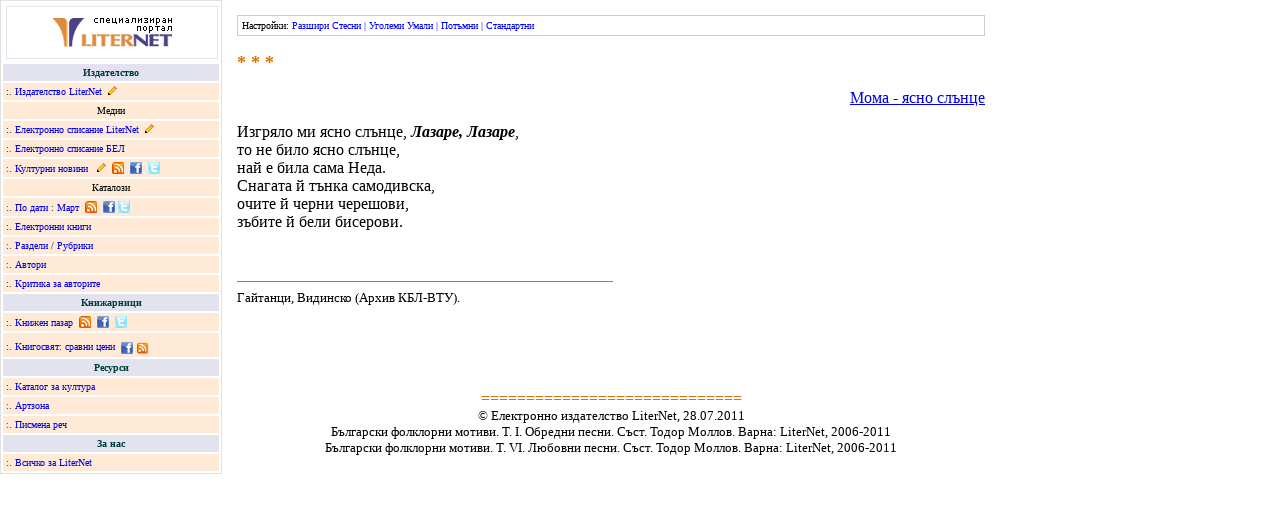

--- FILE ---
content_type: text/html; charset=cp1251
request_url: https://liternet.bg/folklor/motivi-2/moma-iasno-slance/gaytanci.htm
body_size: 3122
content:
<html>
<head>
<meta http-equiv="Content-Type" content="text/html; charset=windows-1251">
<TITLE>Мома - ясно слънце. Съст. Т. Моллов</TITLE>
</head>

<body marginheight="0" marginwidth="0" topmargin="0" leftmargin="0">
<table width="1000" id="m" border="0" cellspacing="0" cellpadding="0">
<tr>
	<td width="220" valign="top" id="m_td"><div style="border:1px solid #e0e0e0; font-family:Verdana;">
			<table width="220" cellspacing="2" cellpadding="3" align="center" border="0">
  <tr>
					<td bgcolor="#FFFFFF"><div style="display:block;width:100%;border: solid #E3E3F0 1px;padding:10px 0px 11px 0px;" align="center"><a href="https://liternet.bg"> <img title="Литература - портал LiterNet" src="https://liternet.bg/logo_ln_text.gif" border="0" alt="Литература - портал LiterNet" /></a></div></td>
				</tr>
				<tr>
					<td width="100%" valign="middle" bgcolor="#E3E3F0"><div align="center"><font color="#004040" size="-2"><b>Издателство</b></font></div></td>
			  </tr>
				<tr>
					<td width="100%" valign="middle" bgcolor="#FFEAD7"><font color="#004040" size="-2">:. </font><font size="-2"><a 
href="https://liternet.bg/publish/katalog" title="Издателство">Издателство 
						LiterNet</a> &nbsp;<a href="https://liternet.bg/publish/katalog/offer.htm" rel="nofollow" title="Електронни книги: Условия за публикуване"><img src="https://liternet.bg/pub.gif" width="9" height="9" border="0" alt="Електронни книги: Условия за публикуване" /></a></font></td>
			  </tr>
				<tr>
					<td width="100%" valign="middle" bgcolor="#FFEAD7"><div align="center"><font size="-2">Медии</font></div></td>
			  </tr>
				<tr>
					<td width="100%" valign="middle" bgcolor="#FFEAD7"><font color="#004040" size="-2">:. </font><font size="-2"><a 
href="https://spisanie.liternet.bg" 
target="_blank" title="Електронно списание">Електронно списание LiterNet</a> &nbsp;<a href="https://spisanie.liternet.bg/offer.htm" rel="nofollow" title="Електронно списание: Условия за публикуване"><img src="https://liternet.bg/pub.gif" width="9" height="9" border="0" alt="Електронно списание: Условия за публикуване" /></a></font></td>
			  </tr>
				<tr>
					<td width="100%" valign="middle" bgcolor="#FFEAD7"><font color="#004040" size="-2">:. </font><font size="-2"><a 
href="https://liternet.bg/publish/bel" target="_blank" title="Списание Български език и литература">Електронно 
						списание БЕЛ</a></font></td>
			  </tr>
				<tr>
					<td width="100%" valign="middle" bgcolor="#FFEAD7"><font color="#004040" size="-2">:. </font><font size="-2"><a href="https://kulturni-novini.info" target="_blank" title="Новини за култура">Културни 
						новини</a> &nbsp; <a href="https://kulturni-novini.info/static_pages/terms" target="_blank" rel="nofollow" title="Kултурни новини: условия за публикуване"><img src="https://liternet.bg/pub.gif" width="9" height="9" border="0" alt="Kултурни новини: условия за публикуване" title="Kултурни новини: условия за публикуване" /></a> &nbsp;<a href="https://kulturni-novini.info/feed" title="Новини за култура: RSS абонамент!" target="_blank" rel="nofollow"><img src="https://liternet.bg/rss.png" width="12" height="12" border="0" align="absbottom" title="Новини за култура: RSS абонамент!" alt="Новини за култура: RSS абонамент!" /></a> &nbsp;<a href="https://www.facebook.com/Kulturni.novini" target="_blank" title="Новини за култура във Facebook!"><img src="https://liternet.bg/image/facebook.gif" width="12" height="12" align="absbottom" alt="Новини за култура във Facebook!" title="Културни новини във Facebook!" border="0" /></a> &nbsp;<a href="https://twitter.com/kulturni_novini" target="_blank" title="Културни новини в Туитър"><img src="https://liternet.bg/image/twitter.gif" width="12" height="12" align="absbottom" alt="Новини за култура в Туитър" title="Новини за култура в Туитър" border="0" /></a> </font></td>
			  </tr>
				<tr>
					<td width="100%" valign="middle" bgcolor="#FFEAD7"><div align="center"><font size="-2">Каталози</font></div></td>
			  </tr>
				<tr>
					<td width="100%" valign="middle" bgcolor="#FFEAD7"><font color="#004040" size="-2">:. <a href="https://liternet.bg/zalm/new/index.html" title="Публикации по дати">По 
						дати</a> : <a href="https://liternet.bg/publisher/new/month.php?year=2021&month=3" title="Публикации за Март 2021">Март</a> &nbsp;<a href="https://liternet.bg/publisher/rss.php" title="Издателство & списание LiterNet - абонамент за нови публикации" target="_blank" rel="nofollow"><img src="https://liternet.bg/rss.png" width="12" height="12" border="0" align="absbottom" title="Издателство & списание LiterNet - абонамент за нови публикации" alt="Издателство & списание LiterNet - абонамент за нови публикации" /></a></font><font size="-2"> &nbsp;<a href="https://www.facebook.com/LiterNet" target="_blank" title="Нови публикации на LiterNet във Facebook"><img src="https://liternet.bg/image/facebook.gif" width="12" height="12" align="absbottom" alt="Нови публикации на LiterNet във Facebook!" title="Нови публикации на LiterNet във Facebook" border="0" /></a>&nbsp;<a href="https://twitter.com/liternet" target="_blank" title="Нови публикации на LiterNet в Twitter"><img src="https://liternet.bg/image/twitter.gif" width="12" height="12" align="absbottom" alt="Нови публикации на LiterNet в Twitter!"  title="Нови публикации на LiterNet в Twitter" border="0" /></a> </font></td>
			  </tr>
				<tr>
					<td width="100%" valign="middle" bgcolor="#FFEAD7"><font color="#004040" size="-2">:. <a 
href="https://liternet.bg/publish/katalog/knigi/index.html" title="Електронни книги">Електронни 
						книги</a></font></td>
			  </tr>
				<tr>
					<td width="100%" valign="middle" bgcolor="#FFEAD7"><font color="#004040" size="-2">:. <a 
href="https://liternet.bg/publish/katalog/razdeli/" title="Раздели / Рубрики">Раздели 
						/ Рубрики</a></font></td>
			  </tr>
				<tr>
					<td width="100%" valign="middle" bgcolor="#FFEAD7"><font color="#004040" size="-2">:. <a 
href="https://liternet.bg/publish/katalog/avtori/" title="Автори: писатели, поети, критици">Автори</a></font></td>
			  </tr>
				<tr>
					<td width="100%" valign="middle" bgcolor="#FFEAD7"><font color="#004040" size="-2">:. <a 
href="https://liternet.bg/publish/katalog/about/" title="Критика за авторите">Критика 
						за авторите</a></font></td>
			  </tr>
				<tr>
					<td width="100%" valign="middle" bgcolor="#E3E3F0"><div align="center"><font color="#004040" size="-2"><b>Книжарници</b></font></div></td>
			  </tr>
				<tr>
					<td width="100%" valign="middle" bgcolor="#FFEAD7"><font color="#004040" size="-2">:. <a 
href="https://knizhen-pazar.net" title="Стари и антикварни книги" target="_blank">Книжен 
						пазар</a> &nbsp;<a href="https://knizhen-pazar.net/feed" title="Книжарница за стари книги Книжен пазар: нови книги" target="_blank" rel="nofollow"><img src="https://liternet.bg/rss.png" width="12" height="12" border="0" align="absbottom" title="Книжарница за стари книги Книжен пазар: нови заглавия" alt="Книжарница за стари книги Книжен пазар: нови книги" /></a>&nbsp;</font><font color="#004040" size="-2"> </font><font size="-2"><a href="https://www.facebook.com/Knizhen.pazar" target="_blank" title="Стари и антикварни книги от Книжен пазар във Facebook"><img src="https://liternet.bg/image/facebook.gif" width="12" height="12" align="absbottom" alt="Стари и антикварни книги от Книжен пазар във Facebook" title="Стари и антикварни книги от Книжен пазар във Facebook" border="0" /></a> &nbsp;</font><font size="-2"><a href="https://twitter.com/Knizhen_pazar" target="_blank" title="Нови публикации на LiterNet в Twitter"><img src="https://liternet.bg/image/twitter.gif" width="12" height="12" align="absbottom" alt="Нови публикации на Книжен пазар в Twitter!"  title="Следвай Книжен пазар в Twitter" border="0" /></a></font></td>
			  </tr>
				<tr>
					<td width="100%" valign="middle" bgcolor="#FFEAD7"><font color="#004040" size="-2">:. <a 
href="https://knigosviat.net" title="Сравни цени на книги с Книгосвят" target="_blank">Книгосвят: сравни цени</a>&nbsp;  <a href="https://www.facebook.com/Knizharnica.Knigosviat" target="_blank" title="Сравни цени във Facebook!"><img src="https://liternet.bg/image/facebook.gif" width="12" height="12" align="absbottom" alt="Сравни цени с Книгосвят във Facebook!" title="Сравни цени с Книгосвят във Facebook!" border="0" /></a></font> <a href="https://knigosviat.net/feed"><img src="https://liternet.bg/image/rss.png" width="12" height="12" border="0" align="absbottom" title="Книжарница за стари книги Книжен пазар: нови заглавия" alt="Книгосвят - сравни цени на книги" /></a></td>
			  </tr>
				<tr>
					<td width="100%" valign="middle" bgcolor="#E3E3F0"><div align="center"><font color="#004040" size="-2"><b>Ресурси</b></font></div></td>
			  </tr>
				<tr>
					<td width="100%" valign="middle" bgcolor="#FFEAD7"><font color="#004040" size="-2">:. <a 
href="https://zakultura.info" target="_blank" title="Каталог за култура">Каталог 
						за култура</a></font></td>
			  </tr>
				<tr>
					<td width="100%" valign="middle" bgcolor="#FFEAD7"><font color="#004040" size="-2">:. <a 
href="https://liternet.bg/gallery" title="Галерия">Артзона</a></font></td>
			  </tr>
				<tr>
					<td width="100%" valign="middle" bgcolor="#FFEAD7"><font color="#004040" size="-2">:. <a 
href="https://liternet.bg/de" title="Български език и литература">Писмена реч</a></font></td>
			  </tr>
				<tr>
					<td width="100%" valign="middle" bgcolor="#E3E3F0"><div align="center"><font color="#004040" size="-2"><b>За 
				  нас</b></font></div></td>
			  </tr>
				<tr>
					<td valign="middle" width="100%" bgcolor="#FFEAD7"><font color="#004040" size="-2">:. <a href="https://liternet.bg/zalm" rel="nofollow">Всичко за LiterNet</a></font></td>
			  </tr>
			</table>
		</div></td>
	<td style="padding:15px; font-size:16px;" valign="top" id="t"><script type="text/javascript">
menu_links=document.getElementById('m_td').getElementsByTagName('a');
for(i=0;i<menu_links.length;i++){
menu_links[i].style.textDecoration='none';
}
</script>
		<div style="padding:4px; margin-bottom:15px; border:1px solid #CCCCCC; font:10px Verdana;"> Настройки: <span style="color:blue"> <span onClick="document.getElementById('m').width=parseInt(document.getElementById('m').width)+50;">Разшири</span> <span onClick="document.getElementById('m').width=document.getElementById('m').width-50;">Стесни</span> | <span onClick="f=parseInt(document.getElementById('t').style.fontSize); if(f>=16){document.getElementById('t').style.fontFamily='Times New Roman';} document.getElementById('t').style.fontSize=f+1;">Уголеми</span> <span onClick="f=parseInt(document.getElementById('t').style.fontSize); if(f<16){document.getElementById('t').style.fontFamily='Verdana';} document.getElementById('t').style.fontSize=f-1;">Умали</span> | <span onClick="; if(document.getElementById('t').style.backgroundColor!=''){ document.getElementById('t').style.backgroundColor=''; this.innerHTML='Потъмни'; }else{ document.getElementById('t').style.backgroundColor='#CCCCCC'; this.innerHTML='Бял фон'; }">Потъмни</span> | <span onClick="document.getElementById('m').width=1000; document.getElementById('t').style.fontFamily='Times New Roman'; document.getElementById('t').style.fontSize=16; document.getElementById('t').style.backgroundColor='';">Стандартни</span> </span> </div>

<p><b><font size="+1" color="#DF7000">* * *</font></b></p>
<p align="right"><a href="content.htm">Мома - ясно слънце</a></p>
<p>Изгряло ми ясно слънце, <i><b>Лазаре, Лазаре</b></i>,<br>
  то не било ясно слънце,<br>
  най е била сама Неда.<br>
  Снагата й тънка самодивска,<br>
  очите й черни черешови,<br>
  зъбите й бели бисерови.</p>
<p>&nbsp;</p>
<hr width="50%" align="left" noshade size="1">
<font size="-1"> Гайтанци, Видинско (Архив КБЛ-ВТУ).</font> 
<p>&nbsp;</p>
<p>&nbsp;</p>
<p align="center"><font color="#DF7000">=============================</font><font size="-1"><br>
  © Електронно издателство LiterNet, 28.07.2011<br>
  Български фолклорни мотиви. Т. I. Обредни песни. Съст. Тодор Моллов. Варна: 
  LiterNet, 2006-2011<br>
  Български фолклорни мотиви. Т. VІ. Любовни песни. Съст. Тодор Моллов. Варна: 
  LiterNet, 2006-2011</font> 
  </td></tr></table>

<script async src="https://www.googletagmanager.com/gtag/js?id=G-CQKHKF8SF0"></script>
<script>
  window.dataLayer = window.dataLayer || [];
  function gtag(){dataLayer.push(arguments);}
  gtag('js', new Date());

  gtag('config', 'G-CQKHKF8SF0');
</script>
</body>
</html>